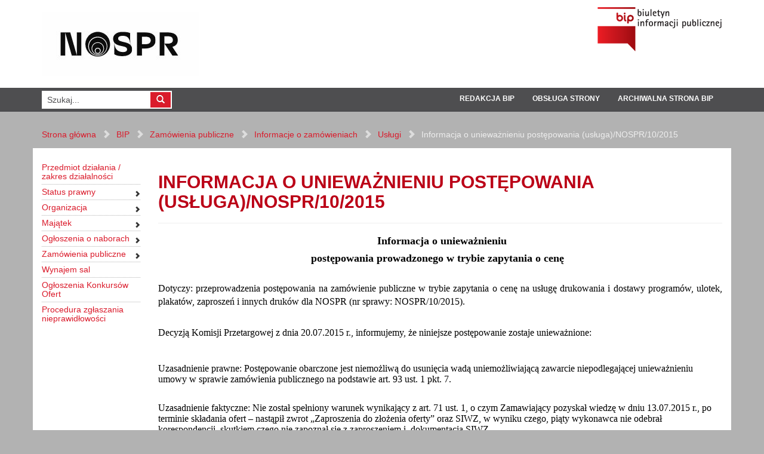

--- FILE ---
content_type: text/html; charset=utf-8
request_url: https://bip.nospr.org.pl/en/64H976x513.html
body_size: 5788
content:

<!DOCTYPE html>
<!--[if lt IE 7]>
<html class="no-js lt-ie9 lt-ie8 lt-ie7"> <![endif]-->
<!--[if IE 7]>
<html class="no-js lt-ie9 lt-ie8"> <![endif]-->
<!--[if IE 8]>
<html class="no-js lt-ie9"> <![endif]-->
<!--[if gt IE 8]><!-->
<html class="no-js"> <!--<![endif]-->
<head>
    <meta charset="utf-8">
    <meta http-equiv="X-UA-Compatible" content="IE=edge,chrome=1">
    <meta name="viewport" content="width=device-width, initial-scale=1">
    <link rel="stylesheet" href="/templates/bip/css/bootstrap.min.css" type="text/css"/>
    <link rel="stylesheet" href="/templates/bip/css/bootstrap-theme.min.css" type="text/css"/>
    <link rel="stylesheet" href="/templates/bip/css/main.css" type="text/css"/>
    <link href='http://fonts.googleapis.com/css?family=Lato:400,700,400italic&subset=latin,latin-ext' rel='stylesheet' type='text/css'>
    <script src="/templates/bip/js/vendor/modernizr-2.6.2-respond-1.1.0.min.js"></script>
      <base href="https://bip.nospr.org.pl/en/64H976x513.html" />
  <meta http-equiv="content-type" content="text/html; charset=utf-8" />
  <meta name="author" content="Natalia" />
  <meta name="generator" content="Joomla! - Open Source Content Management" />
  <title>NOSPR - Biuletyn Informacji Publicznej - Informacja o unieważnieniu postępowania (usługa)/NOSPR/10/2015</title>
  <link href="https://bip.nospr.org.pl/en/home-page?id=64" rel="canonical" />
  <link href="/templates/bip/favicon.ico" rel="shortcut icon" type="image/vnd.microsoft.icon" />
  <link href="https://bip.nospr.org.pl/en/component/search/?Itemid=105&amp;id=64&amp;format=opensearch" rel="search" title="Search NOSPR - Biuletyn Informacji Publicznej" type="application/opensearchdescription+xml" />
  <link rel="stylesheet" href="/media/com_attachments/css/attachments_hide.css" type="text/css" />
  <link rel="stylesheet" href="/media/com_attachments/css/attachments_list.css" type="text/css" />
  <script src="/media/system/js/mootools-core.js" type="text/javascript"></script>
  <script src="/media/jui/js/jquery.min.js" type="text/javascript"></script>
  <script src="/media/jui/js/jquery-noconflict.js" type="text/javascript"></script>
  <script src="/media/jui/js/jquery-migrate.min.js" type="text/javascript"></script>
  <script src="/media/system/js/core.js" type="text/javascript"></script>
  <script src="/media/com_attachments/js/attachments_refresh.js" type="text/javascript"></script>
  <script src="/media/system/js/caption.js" type="text/javascript"></script>
  <script src="/media/jui/js/bootstrap.min.js" type="text/javascript"></script>
  <script type="text/javascript">
jQuery(window).on('load',  function() {
				new JCaption('img.caption');
			});jQuery(document).ready(function(){
	jQuery('.hasTooltip').tooltip({"html": true,"container": "body"});
});
  </script>

</head>
<body>
<!--[if lt IE 7]>
<p class="browsehappy">You are using an <strong>outdated</strong> browser. Please <a href="http://browsehappy.com/">upgrade your browser</a> to improve your experience.</p>
<![endif]-->

<div class="header">
    <div class="container">
        <div class="row">
            <div class="col-xs-6" id="logo">
                <a href="/">
                  <img class="img-responsive" src="/images/headers/nospr_logo_nowe.jpg" alt="NOSPR - Biuletyn Informacji Publicznej"/>
                </a>
            </div>
            <div class="col-xs-6" id="bip">
                <a href="/">
                    <img class="img-responsive pull-right" src="/templates/bip/img/logo-bip.png" alt="NOSPR - Biuletyn Informacji Publicznej"/>
                </a>
            </div>
        </div>
    </div>
</div>
<div class="menu-top">
    <div class="container">
        <div class="row">
            <div class="col-xs-12 col-sm-6" id="search">
                                    <div class="search">
	<form action="/en/" method="post" class="form-inline">
		<label for="mod-search-searchword" class="element-invisible">Search...</label> <input name="searchword" id="mod-search-searchword" maxlength="20"  class="inputbox search-query" type="text" size="20" value=" Szukaj..."  onblur="if (this.value=='') this.value=' Szukaj...';" onfocus="if (this.value==' Szukaj...') this.value='';" /> <button class="button btn btn-primary" onclick="this.form.searchword.focus();">szukaj-img</button>		<input type="hidden" name="task" value="search" />
		<input type="hidden" name="option" value="com_search" />
		<input type="hidden" name="Itemid" value="105" />
	</form>
</div>

                            </div>
            <div class="col-xs-12 col-sm-6" id="top-menu">
                                    <ul class="nav menu">
<li class="item-114"><a href="/en/redakcja-bip" >Redakcja BIP</a></li><li class="item-115"><a href="/en/obsluga-strony" >Obsługa strony</a></li><li class="item-116"><a href="http://www.bip.nospr.org.pl/" target="_blank" >Archiwalna strona BIP </a></li></ul>

                            </div>
        </div>
    </div>
</div>
<div class="container">
    <div class="row">
        <div class="col-sm-12">
            <div id="system-message-container">
	</div>

            
                            
<ul class="breadcrumb">
	<li class="active"><span class="divider icon-location"></span></li><li><a href="/en/" class="pathway">Strona główna</a><span class="divider"> &gt;&gt;</span></li><li><a href="/en/home-page" class="pathway">BIP</a><span class="divider"> &gt;&gt;</span></li><li><a href="/en/zamowienia-publiczne" class="pathway">Zamówienia publiczne</a><span class="divider"> &gt;&gt;</span></li><li><a href="/en/zamowienia-publiczne/informacja-o-udzielonych-zamowieniach" class="pathway">Informacje o zamówieniach</a><span class="divider"> &gt;&gt;</span></li><li><a href="/en/zamowienia-publiczne/informacja-o-udzielonych-zamowieniach/uslugi" class="pathway">Usługi</a><span class="divider"> &gt;&gt;</span></li><li class="active"><span>Informacja o unieważnieniu postępowania (usługa)/NOSPR/10/2015</span></li></ul>

                    </div>
    </div>
</div>

<div class="wrapper">
    <div class="container">

        <div class="row">
            <div class="col-sm-3 col-md-2" id="main-menu">
                                    <div class="btn-group-vertical" role="group" aria-label="...">
                        <ul class="nav menu">
<li class="item-124"><a href="/en/przedmiot-dzialania-zakres-dzialalnosci" >Przedmiot działania / zakres działalności</a></li><li class="item-125 deeper parent"><a href="/en/status-prawny" >Status prawny</a><ul class="nav-child unstyled small"><li class="item-167"><a href="/en/status-prawny/statut" >Statut</a></li><li class="item-168"><a href="/en/status-prawny/umowa-o-utworzeniu-instytucji-kultury" >Umowa o utworzeniu instytucji kultury.</a></li></ul></li><li class="item-126 deeper parent"><a href="/en/organizacja" >Organizacja</a><ul class="nav-child unstyled small"><li class="item-127"><a href="/en/organizacja/wladze" >Władze</a></li><li class="item-129"><a href="/en/organizacja/regulamin-organizacyjny" >Regulamin organizacyjny NOSPR</a></li><li class="item-130"><a href="/en/organizacja/regulamin-pracy" >Regulamin pracy</a></li><li class="item-131"><a href="/en/organizacja/kodeks-etyki" >Kodeks etyki</a></li><li class="item-203"><a href="/en/organizacja/dostepnosc" >Dostępność</a></li><li class="item-221"><a href="/en/organizacja/regulamin-przeciwdzialania-zachowaniom-mobbingowym-oraz-innym-niepozadanym-zachowaniom" >Regulamin przeciwdziałania zachowaniom mobbingowym oraz innym niepożądanym zachowaniom</a></li></ul></li><li class="item-213 deeper parent"><a href="/en/majatek" >Majątek</a><ul class="nav-child unstyled small"><li class="item-214"><a href="/en/majatek/majatek-2022" >Majątek 2022</a></li><li class="item-215"><a href="/en/majatek/majatek-2021" >Majątek 2021</a></li><li class="item-216"><a href="/en/majatek/majatek-2020" >Majątek 2020</a></li></ul></li><li class="item-136 deeper parent"><a href="/en/ogloszenia-o-naborach-na-wolne-stanowiska-pracy" >Ogłoszenia o naborach</a><ul class="nav-child unstyled small"><li class="item-164"><a href="/en/ogloszenia-o-naborach-na-wolne-stanowiska-pracy/konkursy-na-stanowiska-artysty-muzyka-nospr" >Konkursy na stanowiska artysty-muzyka NOSPR  </a></li><li class="item-163"><a href="/en/ogloszenia-o-naborach-na-wolne-stanowiska-pracy/wyniki-konkursow-na-stanowiska-artysty-muzyka-nospr" >Wyniki konkursów na stanowiska artysty-muzyka NOSPR  </a></li><li class="item-165"><a href="/en/ogloszenia-o-naborach-na-wolne-stanowiska-pracy/archwium-ofert-pracy-i-rozstrzygniec-konkursow" >Oferty pracy i rozstrzygnięcia konkursów - archiwum</a></li><li class="item-137"><a href="/en/ogloszenia-o-naborach-na-wolne-stanowiska-pracy/ogloszenia-o-naborach-na-wolne-stanowiska-pracy" >Ogłoszenia o naborach na wolne stanowiska pracy</a></li><li class="item-138"><a href="/en/ogloszenia-o-naborach-na-wolne-stanowiska-pracy/ogloszenia-o-wynikach-naborow-na-wolne-stanowiska-pracy" >Ogłoszenia o wynikach naborów na wolne stanowiska pracy</a></li></ul></li><li class="item-139 deeper parent"><a href="/en/zamowienia-publiczne" >Zamówienia publiczne</a><ul class="nav-child unstyled small"><li class="item-222"><a href="/en/zamowienia-publiczne/zamowienia-2025" >Zamówienia 2025</a></li><li class="item-217"><a href="/en/zamowienia-publiczne/zamowienia-2024" >Zamówienia 2024</a></li><li class="item-212"><a href="/en/zamowienia-publiczne/zamowienia-2021-2022" >Zamówienia 2021-2023</a></li><li class="item-140 deeper parent"><a href="/en/zamowienia-publiczne/ogloszenia-o-zamowieniach" >Ogłoszenia o zamówieniach</a><ul class="nav-child unstyled small"><li class="item-141"><a href="/en/zamowienia-publiczne/ogloszenia-o-zamowieniach/uslugi" >Usługi</a></li><li class="item-142 deeper parent"><a href="/en/zamowienia-publiczne/ogloszenia-o-zamowieniach/dostawy" >Dostawy</a><ul class="nav-child unstyled small"><li class="item-176"><a href="/en/zamowienia-publiczne/ogloszenia-o-zamowieniach/dostawy/zaprojektowanie-budowa-i-montaz-organow-piszczalkowych-w-nospr" >Postępowanie zakończone - Zaprojektowanie, budowa i montaż organów piszczałkowych w NOSPR</a></li></ul></li><li class="item-144"><a href="/en/zamowienia-publiczne/ogloszenia-o-zamowieniach/roboty-budowlane" >Roboty budowlane</a></li><li class="item-145"><a href="/en/zamowienia-publiczne/ogloszenia-o-zamowieniach/konkursy" >Konkursy</a></li></ul></li><li class="item-146 deeper parent"><a href="/en/zamowienia-publiczne/informacja-o-udzielonych-zamowieniach" >Informacje o zamówieniach</a><ul class="nav-child unstyled small"><li class="item-147"><a href="/en/zamowienia-publiczne/informacja-o-udzielonych-zamowieniach/uslugi" >Usługi</a></li><li class="item-148"><a href="/en/zamowienia-publiczne/informacja-o-udzielonych-zamowieniach/dostawy" >Dostawy</a></li><li class="item-150"><a href="/en/zamowienia-publiczne/informacja-o-udzielonych-zamowieniach/roboty-budowlane" >Roboty budowlane</a></li><li class="item-151"><a href="/en/zamowienia-publiczne/informacja-o-udzielonych-zamowieniach/konkursy" >Konkursy</a></li></ul></li><li class="item-174"><a href="/en/zamowienia-publiczne/sprawozdania" >Zamówienia publiczne z zakresu działalności kulturalnej</a></li><li class="item-184 deeper parent"><a href="/en/zamowienia-publiczne/zamowienia-na-uslugi-spoleczne-i-inne-szczegolne-uslugi" >Zamówienia na usługi społeczne i inne szczególne usługi</a><ul class="nav-child unstyled small"><li class="item-195"><a href="/en/zamowienia-publiczne/zamowienia-na-uslugi-spoleczne-i-inne-szczegolne-uslugi/swiadczenie-obslugi-prawnej-narodowej-orkiestry-symfonicznej-polskiego-radia-z-siedziba-w-katowicach-nospr-12-2020" >Świadczenie obsługi prawnej Narodowej Orkiestry Symfonicznej Polskiego Radia z siedzibą w Katowicach - NOSPR/12/2020</a></li><li class="item-193"><a href="/en/zamowienia-publiczne/zamowienia-na-uslugi-spoleczne-i-inne-szczegolne-uslugi/usluga-fizycznej-ochrony-ludzi-i-mienia-w-siedzibie-nospr-nospr-6-2020" >USŁUGA FIZYCZNEJ OCHRONY LUDZI I MIENIA W SIEDZIBIE NOSPR - NOSPR/6/2020</a></li><li class="item-185"><a href="/en/zamowienia-publiczne/zamowienia-na-uslugi-spoleczne-i-inne-szczegolne-uslugi/usluga-rezerwacji-noclegow-w-hotelach-krajowych-i-zagranicznych-dla-nospr-nospr-07-2019" >Usługa rezerwacji noclegów w hotelach krajowych i zagranicznych dla NOSPR- NOSPR/07/2019</a></li></ul></li><li class="item-152"><a href="/en/zamowienia-publiczne/pytania-i-wyjasnienia" >Pytania i wyjaśnienia</a></li><li class="item-153"><a href="/en/zamowienia-publiczne/archiwum-ogloszen" >Archiwum ogłoszeń</a></li><li class="item-175"><a href="/en/zamowienia-publiczne/profil-nabywcy" >Profil nabywcy</a></li></ul></li><li class="item-172"><a href="/en/wynajem-sal" >Wynajem sal</a></li><li class="item-173"><a href="/en/ogloszenia-konkursow-ofert" >Ogłoszenia Konkursów Ofert </a></li><li class="item-220"><a href="/en/procedura-zglaszania-nieprawidlowosci" >Procedura zgłaszania nieprawidłowości </a></li></ul>

                    </div>
                            </div>
            <div class="col-sm-9 col-md-10" id="content">
                <div class="item-page" itemscope itemtype="http://schema.org/Article">
	<meta itemprop="inLanguage" content="en-GB" />
				<div class="page-header">
		<h2 itemprop="name">
												Informacja o unieważnieniu postępowania (usługa)/NOSPR/10/2015									</h2>
							</div>
					
		
	
		
								<div itemprop="articleBody">
		<h4 style="text-align: center;"><strong> <span style="color: #000000; font-family: Times New Roman;">Informacja o unieważnieniu </span></strong></h4>
<h4 style="text-align: center;"><strong><span style="color: #000000; font-family: Times New Roman;">postępowania prowadzonego w trybie zapytania o cenę </span></strong><span style="color: #000000; font-family: Times New Roman; font-size: medium;"> </span></h4>
<p style="margin: 0cm 0cm 0pt; text-align: justify;"> </p>
<p style="margin: 0cm 0cm 0pt; text-align: justify;"><span style="color: #000000; font-family: Times New Roman; font-size: medium;">Dotyczy: przeprowadzenia postępowania na zamówienie publiczne w trybie zapytania o cenę na usługę drukowania i dostawy programów, ulotek, plakatów, zaproszeń i innych druków dla NOSPR (nr sprawy: NOSPR/10/2015).</span></p>
<p> </p>
<p><span style="color: #000000; font-family: Times New Roman; font-size: medium;">Decyzją Komisji Przetargowej z dnia 20.07.2015 r., informujemy, że niniejsze postępowanie zostaje unieważnione:</span></p>
<p> </p>
<p style="margin: 0cm 0cm 0pt; line-height: normal;"><span style="color: #000000; font-family: Times New Roman; font-size: medium;">Uzasadnienie prawne: Postępowanie obarczone jest niemożliwą do usunięcia wadą uniemożliwiającą zawarcie niepodlegającej unieważnieniu umowy w sprawie zamówienia publicznego na podstawie art. 93 ust. 1 pkt. 7.</span></p>
<p> </p>
<p style="margin: 0cm 0cm 0pt; line-height: normal;"><span style="color: #000000; font-family: Times New Roman; font-size: medium;">Uzasadnienie faktyczne: Nie został spełniony warunek wynikający z art. 71 ust. 1, o czym Zamawiający pozyskał wiedzę w dniu 13.07.2015 r., po terminie składania ofert – nastąpił zwrot „Zaproszenia do złożenia oferty” oraz SIWZ, w wyniku czego, piąty wykonawca nie odebrał korespondencji, skutkiem czego nie zapoznał się z zaproszeniem i<span style="mso-spacerun: yes;">  </span>dokumentacją SIWZ.</span></p>
<p> </p>
<p style="margin: 0cm 0cm 0pt; line-height: normal;"><span style="color: #000000; font-family: Times New Roman; font-size: medium;"> </span></p>
<p><span style="color: #000000; font-family: Times New Roman; font-size: medium;"> <br /></span></p>
<p> </p>
<p style="margin: 0cm 0cm 0pt; text-align: justify;"><span style="color: #000000; font-family: Times New Roman; font-size: medium;">Komisja Przetargowa NOSPR</span></p>
<p> </p>
<p style="margin: 0cm 0cm 0pt; text-align: justify;"><span style="mso-tab-count: 5;"><span style="color: #000000; font-family: Times New Roman; font-size: medium;">                                                           </span></span></p>
<p> </p>
<p style="margin: 0cm 0cm 0pt; text-align: justify;"><span style="color: #000000; font-family: Times New Roman; font-size: medium;"> </span></p>
<p> </p>
<p style="margin: 0cm 0cm 0pt; text-align: justify;"><span style="color: red;"><span style="font-family: Times New Roman; font-size: medium;"> </span></span></p>
<p> </p> <div class="attachmentsContainer">

<div class="attachmentsList" id="attachmentsList_com_content_default_64"></div>

</div>	</div>

	
						 </div>


                                        <h3>Rejestr zmian</h3>
                        <div id="changes">
                                                            <div class="box">
                                    <div class="acc-header">
                                        <span class="badge badge-info">Werjsja: 1</span>&nbsp;
                                        Informacja o udzielonym zamówieniu (usługa)/NOSPR/10/2015 <br/>
                                    <span class="modified">
                                    [ Zmodyfikowano: 2015-07-20 11:30:48                                        przez Natalia]
                                        </span>
                                    </div>
                                    <div>
                                        <hr/>
                                        <h1 style="text-align: center;"><strong> <span style="color: #000000; font-family: Times New Roman;">Informacja o unieważnieniu </span></strong></h1>
<h1 style="text-align: center;"><strong><span style="color: #000000; font-family: Times New Roman;">postępowania prowadzonego w trybie zapytania o cenę </span></strong></h1>
<h1><strong> </strong></h1>
<p style="margin: 0cm 0cm 0pt;"><span style="color: #000000; font-family: Times New Roman; font-size: medium;"> </span></p>
<p style="margin: 0cm 0cm 0pt; text-align: justify;"><span style="color: #000000; font-family: Times New Roman; font-size: medium;">Dotyczy: przeprowadzenia postępowania na zamówienie publiczne w trybie zapytania o cenę na usługę drukowania i dostawy programów, ulotek, plakatów, zaproszeń i innych druków dla NOSPR (nr sprawy: NOSPR/10/2015).</span></p>
<p><span style="color: #000000; font-family: Times New Roman; font-size: medium;">Decyzją Komisji Przetargowej z dnia 20.07.2015 r., informujemy, że niniejsze postępowanie zostaje unieważnione:</span></p>
<p> </p>
<p style="margin: 0cm 0cm 0pt; line-height: normal;"><span style="color: #000000; font-family: Times New Roman; font-size: medium;">Uzasadnienie prawne: Postępowanie obarczone jest niemożliwą do usunięcia wadą uniemożliwiającą zawarcie niepodlegającej unieważnieniu umowy w sprawie zamówienia publicznego na podstawie art. 93 ust. 1 pkt. 7.</span></p>
<p> </p>
<p style="margin: 0cm 0cm 0pt; line-height: normal;"><span style="color: #000000; font-family: Times New Roman; font-size: medium;">Uzasadnienie faktyczne: Nie został spełniony warunek wynikający z art. 71 ust. 1, o czym Zamawiający pozyskał wiedzę w dniu 13.07.2015 r., po terminie składania ofert – nastąpił zwrot „Zaproszenia do złożenia oferty” oraz SIWZ, w wyniku czego, piąty wykonawca nie odebrał korespondencji, skutkiem czego nie zapoznał się z zaproszeniem i<span style="mso-spacerun: yes;">  </span>dokumentacją SIWZ.</span></p>
<p> </p>
<p style="margin: 0cm 0cm 0pt; line-height: normal;"><span style="color: #000000; font-family: Times New Roman; font-size: medium;"> </span></p>
<p><span style="color: #000000; font-family: Times New Roman; font-size: medium;"> <br /></span></p>
<p> </p>
<p style="margin: 0cm 0cm 0pt; text-align: justify;"><span style="color: #000000; font-family: Times New Roman; font-size: medium;">Komisja Przetargowa NOSPR</span></p>
<p> </p>
<p style="margin: 0cm 0cm 0pt; text-align: justify;"><span style="mso-tab-count: 5;"><span style="color: #000000; font-family: Times New Roman; font-size: medium;">                                                           </span></span></p>
<p> </p>
<p style="margin: 0cm 0cm 0pt; text-align: justify;"><span style="color: #000000; font-family: Times New Roman; font-size: medium;"> </span></p>
<p> </p>
<p style="margin: 0cm 0cm 0pt; text-align: justify;"><span style="color: red;"><span style="font-family: Times New Roman; font-size: medium;"> </span></span></p>
<p> </p>                                                                            </div>
                                </div>
                                                                <div class="box">
                                    <div class="acc-header">
                                        <span class="badge badge-info">Werjsja: 2</span>&nbsp;
                                        Informacja o udzielonym zamówieniu (usługa)/NOSPR/10/2015 <br/>
                                    <span class="modified">
                                    [ Zmodyfikowano: 2015-07-20 11:31:20                                        przez Natalia]
                                        </span>
                                    </div>
                                    <div>
                                        <hr/>
                                        <h2 style="text-align: center;"><strong> <span style="color: #000000; font-family: Times New Roman;">Informacja o unieważnieniu </span></strong></h2>
<h2 style="text-align: center;"><strong><span style="color: #000000; font-family: Times New Roman;">postępowania prowadzonego w trybie zapytania o cenę </span></strong></h2>
<h1><strong> </strong></h1>
<p style="margin: 0cm 0cm 0pt;"><span style="color: #000000; font-family: Times New Roman; font-size: medium;"> </span></p>
<p style="margin: 0cm 0cm 0pt; text-align: justify;"><span style="color: #000000; font-family: Times New Roman; font-size: medium;">Dotyczy: przeprowadzenia postępowania na zamówienie publiczne w trybie zapytania o cenę na usługę drukowania i dostawy programów, ulotek, plakatów, zaproszeń i innych druków dla NOSPR (nr sprawy: NOSPR/10/2015).</span></p>
<p><span style="color: #000000; font-family: Times New Roman; font-size: medium;">Decyzją Komisji Przetargowej z dnia 20.07.2015 r., informujemy, że niniejsze postępowanie zostaje unieważnione:</span></p>
<p> </p>
<p style="margin: 0cm 0cm 0pt; line-height: normal;"><span style="color: #000000; font-family: Times New Roman; font-size: medium;">Uzasadnienie prawne: Postępowanie obarczone jest niemożliwą do usunięcia wadą uniemożliwiającą zawarcie niepodlegającej unieważnieniu umowy w sprawie zamówienia publicznego na podstawie art. 93 ust. 1 pkt. 7.</span></p>
<p> </p>
<p style="margin: 0cm 0cm 0pt; line-height: normal;"><span style="color: #000000; font-family: Times New Roman; font-size: medium;">Uzasadnienie faktyczne: Nie został spełniony warunek wynikający z art. 71 ust. 1, o czym Zamawiający pozyskał wiedzę w dniu 13.07.2015 r., po terminie składania ofert – nastąpił zwrot „Zaproszenia do złożenia oferty” oraz SIWZ, w wyniku czego, piąty wykonawca nie odebrał korespondencji, skutkiem czego nie zapoznał się z zaproszeniem i<span style="mso-spacerun: yes;">  </span>dokumentacją SIWZ.</span></p>
<p> </p>
<p style="margin: 0cm 0cm 0pt; line-height: normal;"><span style="color: #000000; font-family: Times New Roman; font-size: medium;"> </span></p>
<p><span style="color: #000000; font-family: Times New Roman; font-size: medium;"> <br /></span></p>
<p> </p>
<p style="margin: 0cm 0cm 0pt; text-align: justify;"><span style="color: #000000; font-family: Times New Roman; font-size: medium;">Komisja Przetargowa NOSPR</span></p>
<p> </p>
<p style="margin: 0cm 0cm 0pt; text-align: justify;"><span style="mso-tab-count: 5;"><span style="color: #000000; font-family: Times New Roman; font-size: medium;">                                                           </span></span></p>
<p> </p>
<p style="margin: 0cm 0cm 0pt; text-align: justify;"><span style="color: #000000; font-family: Times New Roman; font-size: medium;"> </span></p>
<p> </p>
<p style="margin: 0cm 0cm 0pt; text-align: justify;"><span style="color: red;"><span style="font-family: Times New Roman; font-size: medium;"> </span></span></p>
<p> </p>                                                                            </div>
                                </div>
                                                                <div class="box">
                                    <div class="acc-header">
                                        <span class="badge badge-info">Werjsja: 3</span>&nbsp;
                                        Informacja o udzielonym zamówieniu (usługa)/NOSPR/10/2015 <br/>
                                    <span class="modified">
                                    [ Zmodyfikowano: 2015-07-20 11:31:44                                        przez Natalia]
                                        </span>
                                    </div>
                                    <div>
                                        <hr/>
                                        <h4 style="text-align: center;"><strong> <span style="color: #000000; font-family: Times New Roman;">Informacja o unieważnieniu </span></strong></h4>
<h4 style="text-align: center;"><strong><span style="color: #000000; font-family: Times New Roman;">postępowania prowadzonego w trybie zapytania o cenę </span></strong></h4>
<h1><strong> </strong></h1>
<p style="margin: 0cm 0cm 0pt;"><span style="color: #000000; font-family: Times New Roman; font-size: medium;"> </span></p>
<p style="margin: 0cm 0cm 0pt; text-align: justify;"><span style="color: #000000; font-family: Times New Roman; font-size: medium;">Dotyczy: przeprowadzenia postępowania na zamówienie publiczne w trybie zapytania o cenę na usługę drukowania i dostawy programów, ulotek, plakatów, zaproszeń i innych druków dla NOSPR (nr sprawy: NOSPR/10/2015).</span></p>
<p><span style="color: #000000; font-family: Times New Roman; font-size: medium;">Decyzją Komisji Przetargowej z dnia 20.07.2015 r., informujemy, że niniejsze postępowanie zostaje unieważnione:</span></p>
<p> </p>
<p style="margin: 0cm 0cm 0pt; line-height: normal;"><span style="color: #000000; font-family: Times New Roman; font-size: medium;">Uzasadnienie prawne: Postępowanie obarczone jest niemożliwą do usunięcia wadą uniemożliwiającą zawarcie niepodlegającej unieważnieniu umowy w sprawie zamówienia publicznego na podstawie art. 93 ust. 1 pkt. 7.</span></p>
<p> </p>
<p style="margin: 0cm 0cm 0pt; line-height: normal;"><span style="color: #000000; font-family: Times New Roman; font-size: medium;">Uzasadnienie faktyczne: Nie został spełniony warunek wynikający z art. 71 ust. 1, o czym Zamawiający pozyskał wiedzę w dniu 13.07.2015 r., po terminie składania ofert – nastąpił zwrot „Zaproszenia do złożenia oferty” oraz SIWZ, w wyniku czego, piąty wykonawca nie odebrał korespondencji, skutkiem czego nie zapoznał się z zaproszeniem i<span style="mso-spacerun: yes;">  </span>dokumentacją SIWZ.</span></p>
<p> </p>
<p style="margin: 0cm 0cm 0pt; line-height: normal;"><span style="color: #000000; font-family: Times New Roman; font-size: medium;"> </span></p>
<p><span style="color: #000000; font-family: Times New Roman; font-size: medium;"> <br /></span></p>
<p> </p>
<p style="margin: 0cm 0cm 0pt; text-align: justify;"><span style="color: #000000; font-family: Times New Roman; font-size: medium;">Komisja Przetargowa NOSPR</span></p>
<p> </p>
<p style="margin: 0cm 0cm 0pt; text-align: justify;"><span style="mso-tab-count: 5;"><span style="color: #000000; font-family: Times New Roman; font-size: medium;">                                                           </span></span></p>
<p> </p>
<p style="margin: 0cm 0cm 0pt; text-align: justify;"><span style="color: #000000; font-family: Times New Roman; font-size: medium;"> </span></p>
<p> </p>
<p style="margin: 0cm 0cm 0pt; text-align: justify;"><span style="color: red;"><span style="font-family: Times New Roman; font-size: medium;"> </span></span></p>
<p> </p>                                                                            </div>
                                </div>
                                                                <div class="box">
                                    <div class="acc-header">
                                        <span class="badge badge-info">Werjsja: 4</span>&nbsp;
                                        Informacja o udzielonym zamówieniu (usługa)/NOSPR/10/2015 <br/>
                                    <span class="modified">
                                    [ Zmodyfikowano: 2015-07-20 11:32:04                                        przez Natalia]
                                        </span>
                                    </div>
                                    <div>
                                        <hr/>
                                        <h4 style="text-align: center;"><strong> <span style="color: #000000; font-family: Times New Roman;">Informacja o unieważnieniu </span></strong></h4>
<h4 style="text-align: center;"><strong><span style="color: #000000; font-family: Times New Roman;">postępowania prowadzonego w trybie zapytania o cenę </span></strong><span style="color: #000000; font-family: Times New Roman; font-size: medium;"> </span></h4>
<p style="margin: 0cm 0cm 0pt; text-align: justify;"><span style="color: #000000; font-family: Times New Roman; font-size: medium;">Dotyczy: przeprowadzenia postępowania na zamówienie publiczne w trybie zapytania o cenę na usługę drukowania i dostawy programów, ulotek, plakatów, zaproszeń i innych druków dla NOSPR (nr sprawy: NOSPR/10/2015).</span></p>
<p><span style="color: #000000; font-family: Times New Roman; font-size: medium;">Decyzją Komisji Przetargowej z dnia 20.07.2015 r., informujemy, że niniejsze postępowanie zostaje unieważnione:</span></p>
<p> </p>
<p style="margin: 0cm 0cm 0pt; line-height: normal;"><span style="color: #000000; font-family: Times New Roman; font-size: medium;">Uzasadnienie prawne: Postępowanie obarczone jest niemożliwą do usunięcia wadą uniemożliwiającą zawarcie niepodlegającej unieważnieniu umowy w sprawie zamówienia publicznego na podstawie art. 93 ust. 1 pkt. 7.</span></p>
<p> </p>
<p style="margin: 0cm 0cm 0pt; line-height: normal;"><span style="color: #000000; font-family: Times New Roman; font-size: medium;">Uzasadnienie faktyczne: Nie został spełniony warunek wynikający z art. 71 ust. 1, o czym Zamawiający pozyskał wiedzę w dniu 13.07.2015 r., po terminie składania ofert – nastąpił zwrot „Zaproszenia do złożenia oferty” oraz SIWZ, w wyniku czego, piąty wykonawca nie odebrał korespondencji, skutkiem czego nie zapoznał się z zaproszeniem i<span style="mso-spacerun: yes;">  </span>dokumentacją SIWZ.</span></p>
<p> </p>
<p style="margin: 0cm 0cm 0pt; line-height: normal;"><span style="color: #000000; font-family: Times New Roman; font-size: medium;"> </span></p>
<p><span style="color: #000000; font-family: Times New Roman; font-size: medium;"> <br /></span></p>
<p> </p>
<p style="margin: 0cm 0cm 0pt; text-align: justify;"><span style="color: #000000; font-family: Times New Roman; font-size: medium;">Komisja Przetargowa NOSPR</span></p>
<p> </p>
<p style="margin: 0cm 0cm 0pt; text-align: justify;"><span style="mso-tab-count: 5;"><span style="color: #000000; font-family: Times New Roman; font-size: medium;">                                                           </span></span></p>
<p> </p>
<p style="margin: 0cm 0cm 0pt; text-align: justify;"><span style="color: #000000; font-family: Times New Roman; font-size: medium;"> </span></p>
<p> </p>
<p style="margin: 0cm 0cm 0pt; text-align: justify;"><span style="color: red;"><span style="font-family: Times New Roman; font-size: medium;"> </span></span></p>
<p> </p>                                                                            </div>
                                </div>
                                                                <div class="box">
                                    <div class="acc-header">
                                        <span class="badge badge-info">Werjsja: 5</span>&nbsp;
                                        Informacja o udzielonym zamówieniu (usługa)/NOSPR/10/2015 <br/>
                                    <span class="modified">
                                    [ Zmodyfikowano: 2015-07-20 11:32:17                                        przez Natalia]
                                        </span>
                                    </div>
                                    <div>
                                        <hr/>
                                        <h4 style="text-align: center;"><strong> <span style="color: #000000; font-family: Times New Roman;">Informacja o unieważnieniu </span></strong></h4>
<h4 style="text-align: center;"><strong><span style="color: #000000; font-family: Times New Roman;">postępowania prowadzonego w trybie zapytania o cenę </span></strong><span style="color: #000000; font-family: Times New Roman; font-size: medium;"> </span></h4>
<p style="margin: 0cm 0cm 0pt; text-align: justify;"> </p>
<p style="margin: 0cm 0cm 0pt; text-align: justify;"><span style="color: #000000; font-family: Times New Roman; font-size: medium;">Dotyczy: przeprowadzenia postępowania na zamówienie publiczne w trybie zapytania o cenę na usługę drukowania i dostawy programów, ulotek, plakatów, zaproszeń i innych druków dla NOSPR (nr sprawy: NOSPR/10/2015).</span></p>
<p><span style="color: #000000; font-family: Times New Roman; font-size: medium;">Decyzją Komisji Przetargowej z dnia 20.07.2015 r., informujemy, że niniejsze postępowanie zostaje unieważnione:</span></p>
<p> </p>
<p style="margin: 0cm 0cm 0pt; line-height: normal;"><span style="color: #000000; font-family: Times New Roman; font-size: medium;">Uzasadnienie prawne: Postępowanie obarczone jest niemożliwą do usunięcia wadą uniemożliwiającą zawarcie niepodlegającej unieważnieniu umowy w sprawie zamówienia publicznego na podstawie art. 93 ust. 1 pkt. 7.</span></p>
<p> </p>
<p style="margin: 0cm 0cm 0pt; line-height: normal;"><span style="color: #000000; font-family: Times New Roman; font-size: medium;">Uzasadnienie faktyczne: Nie został spełniony warunek wynikający z art. 71 ust. 1, o czym Zamawiający pozyskał wiedzę w dniu 13.07.2015 r., po terminie składania ofert – nastąpił zwrot „Zaproszenia do złożenia oferty” oraz SIWZ, w wyniku czego, piąty wykonawca nie odebrał korespondencji, skutkiem czego nie zapoznał się z zaproszeniem i<span style="mso-spacerun: yes;">  </span>dokumentacją SIWZ.</span></p>
<p> </p>
<p style="margin: 0cm 0cm 0pt; line-height: normal;"><span style="color: #000000; font-family: Times New Roman; font-size: medium;"> </span></p>
<p><span style="color: #000000; font-family: Times New Roman; font-size: medium;"> <br /></span></p>
<p> </p>
<p style="margin: 0cm 0cm 0pt; text-align: justify;"><span style="color: #000000; font-family: Times New Roman; font-size: medium;">Komisja Przetargowa NOSPR</span></p>
<p> </p>
<p style="margin: 0cm 0cm 0pt; text-align: justify;"><span style="mso-tab-count: 5;"><span style="color: #000000; font-family: Times New Roman; font-size: medium;">                                                           </span></span></p>
<p> </p>
<p style="margin: 0cm 0cm 0pt; text-align: justify;"><span style="color: #000000; font-family: Times New Roman; font-size: medium;"> </span></p>
<p> </p>
<p style="margin: 0cm 0cm 0pt; text-align: justify;"><span style="color: red;"><span style="font-family: Times New Roman; font-size: medium;"> </span></span></p>
<p> </p>                                                                            </div>
                                </div>
                                                                <div class="box">
                                    <div class="acc-header">
                                        <span class="badge badge-info">Werjsja: 6</span>&nbsp;
                                        Informacja o udzielonym zamówieniu (usługa)/NOSPR/10/2015 <br/>
                                    <span class="modified">
                                    [ Zmodyfikowano: 2015-07-20 11:33:22                                        przez Natalia]
                                        </span>
                                    </div>
                                    <div>
                                        <hr/>
                                        <h4 style="text-align: center;"><strong> <span style="color: #000000; font-family: Times New Roman;">Informacja o unieważnieniu </span></strong></h4>
<h4 style="text-align: center;"><strong><span style="color: #000000; font-family: Times New Roman;">postępowania prowadzonego w trybie zapytania o cenę </span></strong><span style="color: #000000; font-family: Times New Roman; font-size: medium;"> </span></h4>
<p style="margin: 0cm 0cm 0pt; text-align: justify;"> </p>
<p style="margin: 0cm 0cm 0pt; text-align: justify;"><span style="color: #000000; font-family: Times New Roman; font-size: medium;">Dotyczy: przeprowadzenia postępowania na zamówienie publiczne w trybie zapytania o cenę na usługę drukowania i dostawy programów, ulotek, plakatów, zaproszeń i innych druków dla NOSPR (nr sprawy: NOSPR/10/2015).</span></p>
<p> </p>
<p><span style="color: #000000; font-family: Times New Roman; font-size: medium;">Decyzją Komisji Przetargowej z dnia 20.07.2015 r., informujemy, że niniejsze postępowanie zostaje unieważnione:</span></p>
<p> </p>
<p style="margin: 0cm 0cm 0pt; line-height: normal;"><span style="color: #000000; font-family: Times New Roman; font-size: medium;">Uzasadnienie prawne: Postępowanie obarczone jest niemożliwą do usunięcia wadą uniemożliwiającą zawarcie niepodlegającej unieważnieniu umowy w sprawie zamówienia publicznego na podstawie art. 93 ust. 1 pkt. 7.</span></p>
<p> </p>
<p style="margin: 0cm 0cm 0pt; line-height: normal;"><span style="color: #000000; font-family: Times New Roman; font-size: medium;">Uzasadnienie faktyczne: Nie został spełniony warunek wynikający z art. 71 ust. 1, o czym Zamawiający pozyskał wiedzę w dniu 13.07.2015 r., po terminie składania ofert – nastąpił zwrot „Zaproszenia do złożenia oferty” oraz SIWZ, w wyniku czego, piąty wykonawca nie odebrał korespondencji, skutkiem czego nie zapoznał się z zaproszeniem i<span style="mso-spacerun: yes;">  </span>dokumentacją SIWZ.</span></p>
<p> </p>
<p style="margin: 0cm 0cm 0pt; line-height: normal;"><span style="color: #000000; font-family: Times New Roman; font-size: medium;"> </span></p>
<p><span style="color: #000000; font-family: Times New Roman; font-size: medium;"> <br /></span></p>
<p> </p>
<p style="margin: 0cm 0cm 0pt; text-align: justify;"><span style="color: #000000; font-family: Times New Roman; font-size: medium;">Komisja Przetargowa NOSPR</span></p>
<p> </p>
<p style="margin: 0cm 0cm 0pt; text-align: justify;"><span style="mso-tab-count: 5;"><span style="color: #000000; font-family: Times New Roman; font-size: medium;">                                                           </span></span></p>
<p> </p>
<p style="margin: 0cm 0cm 0pt; text-align: justify;"><span style="color: #000000; font-family: Times New Roman; font-size: medium;"> </span></p>
<p> </p>
<p style="margin: 0cm 0cm 0pt; text-align: justify;"><span style="color: red;"><span style="font-family: Times New Roman; font-size: medium;"> </span></span></p>
<p> </p>                                                                            </div>
                                </div>
                                                                <div class="box">
                                    <div class="acc-header">
                                        <span class="badge badge-info">Werjsja: 7</span>&nbsp;
                                        Informacja o unieważnieniu postępowania (usługa)/NOSPR/10/2015 <br/>
                                    <span class="modified">
                                    [ Zmodyfikowano: 2015-07-22 07:33:08                                        przez Natalia]
                                        </span>
                                    </div>
                                    <div>
                                        <hr/>
                                        <h4 style="text-align: center;"><strong> <span style="color: #000000; font-family: Times New Roman;">Informacja o unieważnieniu </span></strong></h4>
<h4 style="text-align: center;"><strong><span style="color: #000000; font-family: Times New Roman;">postępowania prowadzonego w trybie zapytania o cenę </span></strong><span style="color: #000000; font-family: Times New Roman; font-size: medium;"> </span></h4>
<p style="margin: 0cm 0cm 0pt; text-align: justify;"> </p>
<p style="margin: 0cm 0cm 0pt; text-align: justify;"><span style="color: #000000; font-family: Times New Roman; font-size: medium;">Dotyczy: przeprowadzenia postępowania na zamówienie publiczne w trybie zapytania o cenę na usługę drukowania i dostawy programów, ulotek, plakatów, zaproszeń i innych druków dla NOSPR (nr sprawy: NOSPR/10/2015).</span></p>
<p> </p>
<p><span style="color: #000000; font-family: Times New Roman; font-size: medium;">Decyzją Komisji Przetargowej z dnia 20.07.2015 r., informujemy, że niniejsze postępowanie zostaje unieważnione:</span></p>
<p> </p>
<p style="margin: 0cm 0cm 0pt; line-height: normal;"><span style="color: #000000; font-family: Times New Roman; font-size: medium;">Uzasadnienie prawne: Postępowanie obarczone jest niemożliwą do usunięcia wadą uniemożliwiającą zawarcie niepodlegającej unieważnieniu umowy w sprawie zamówienia publicznego na podstawie art. 93 ust. 1 pkt. 7.</span></p>
<p> </p>
<p style="margin: 0cm 0cm 0pt; line-height: normal;"><span style="color: #000000; font-family: Times New Roman; font-size: medium;">Uzasadnienie faktyczne: Nie został spełniony warunek wynikający z art. 71 ust. 1, o czym Zamawiający pozyskał wiedzę w dniu 13.07.2015 r., po terminie składania ofert – nastąpił zwrot „Zaproszenia do złożenia oferty” oraz SIWZ, w wyniku czego, piąty wykonawca nie odebrał korespondencji, skutkiem czego nie zapoznał się z zaproszeniem i<span style="mso-spacerun: yes;">  </span>dokumentacją SIWZ.</span></p>
<p> </p>
<p style="margin: 0cm 0cm 0pt; line-height: normal;"><span style="color: #000000; font-family: Times New Roman; font-size: medium;"> </span></p>
<p><span style="color: #000000; font-family: Times New Roman; font-size: medium;"> <br /></span></p>
<p> </p>
<p style="margin: 0cm 0cm 0pt; text-align: justify;"><span style="color: #000000; font-family: Times New Roman; font-size: medium;">Komisja Przetargowa NOSPR</span></p>
<p> </p>
<p style="margin: 0cm 0cm 0pt; text-align: justify;"><span style="mso-tab-count: 5;"><span style="color: #000000; font-family: Times New Roman; font-size: medium;">                                                           </span></span></p>
<p> </p>
<p style="margin: 0cm 0cm 0pt; text-align: justify;"><span style="color: #000000; font-family: Times New Roman; font-size: medium;"> </span></p>
<p> </p>
<p style="margin: 0cm 0cm 0pt; text-align: justify;"><span style="color: red;"><span style="font-family: Times New Roman; font-size: medium;"> </span></span></p>
<p> </p>                                                                            </div>
                                </div>
                                                                <div class="box">
                                    <div class="acc-header">
                                        <span class="badge badge-info">Werjsja: 8</span>&nbsp;
                                        USŁUGA FIZYCZNEJ OCHRONY LUDZI I MIENIA W SIEDZIBIE NOSPR - NOSPR/6/2020 <br/>
                                    <span class="modified">
                                    [ Zmodyfikowano: 2020-08-07 14:17:46                                        przez Jacek Bąk]
                                        </span>
                                    </div>
                                    <div>
                                        <hr/>
                                        <br />
<b>Notice</b>:  Undefined property: stdClass::$introtext in <b>/var/www/clients/client1/web1/web/templates/bip/index.php</b> on line <b>144</b><br />
                                        <br />
<b>Notice</b>:  Undefined property: stdClass::$fulltext in <b>/var/www/clients/client1/web1/web/templates/bip/index.php</b> on line <b>145</b><br />
                                    </div>
                                </div>
                                                        </div>
                                </div>
        </div>

    </div>

    <div class="container" id="footer">
        <div class="row">
            <div class="col-sm-8">
                                    <ul class="nav menu">
<li class="item-117"><a href="#" >Instrukcja korzystania</a></li><li class="item-118"><a href="#" >Przepisy prawa</a></li><li class="item-119"><a href="#" >Wymagania techniczne</a></li><li class="item-120"><a href="#" >E-dostępność i standardy</a></li></ul>

                            </div>
            <div class="col-sm-4 text-right">
                                    <div class="footer-address">
                        

<div class="custom"  >
	<p style="font-size: 11px;">Narodowa Orkiestra Symfoniczna<br />Polskiego Radia z siedzibą <br />w Katowicach</p>
<p style="font-size: 11px;">plac Wojciecha Kilara 1<br /> 40-202 Katowice</p></div>

                    </div>
                            </div>
        </div>
    </div>
</div>

<!-- /container -->
<script src="/templates/bip/js/vendor/jquery-1.11.1.min.js"></script>
<script src="/templates/bip/js/vendor/jquery-ui.min.js"></script>
<script src="/templates/bip/js/vendor/bootstrap.min.js"></script>
<script src="/templates/bip/js/main.js"></script>
<script>
    $(function () {
        $("#changes").accordion(
            {
                header: ".acc-header",
                heightStyle: "content",
                collapsible: true,
                active: "false"
            }
        );
    });
</script>
</body>
</html>

